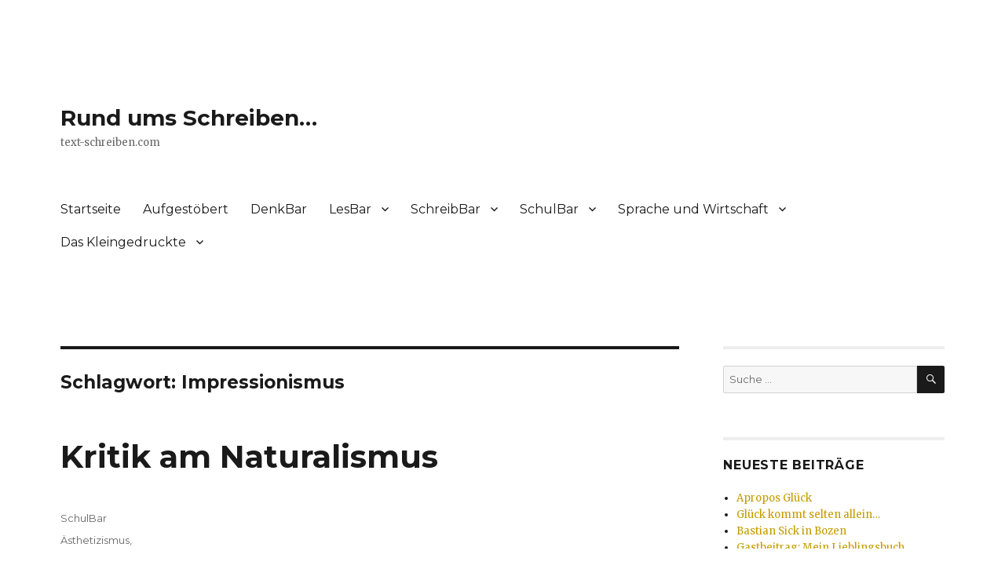

--- FILE ---
content_type: text/html; charset=UTF-8
request_url: https://www.text-schreiben.com/tag/impressionismus/
body_size: 8710
content:
<!DOCTYPE html>
<html lang="de" class="no-js">
<head>
	<meta charset="UTF-8">
	<meta name="viewport" content="width=device-width, initial-scale=1">
	<link rel="profile" href="http://gmpg.org/xfn/11">
		<script>(function(html){html.className = html.className.replace(/\bno-js\b/,'js')})(document.documentElement);</script>
<title>Impressionismus &#8211; Rund ums Schreiben&#8230;</title>
<link rel="alternate" type="application/rss+xml" title="Rund ums Schreiben... &raquo; Feed" href="https://www.text-schreiben.com/feed/" />
<link rel="alternate" type="application/rss+xml" title="Rund ums Schreiben... &raquo; Kommentar-Feed" href="https://www.text-schreiben.com/comments/feed/" />
<link rel="alternate" type="application/rss+xml" title="Rund ums Schreiben... &raquo; Impressionismus Schlagwort-Feed" href="https://www.text-schreiben.com/tag/impressionismus/feed/" />
		<script type="text/javascript">
			window._wpemojiSettings = {"baseUrl":"https:\/\/s.w.org\/images\/core\/emoji\/72x72\/","ext":".png","source":{"concatemoji":"https:\/\/www.text-schreiben.com\/wp-includes\/js\/wp-emoji-release.min.js?ver=4.5.32"}};
			!function(e,o,t){var a,n,r;function i(e){var t=o.createElement("script");t.src=e,t.type="text/javascript",o.getElementsByTagName("head")[0].appendChild(t)}for(r=Array("simple","flag","unicode8","diversity"),t.supports={everything:!0,everythingExceptFlag:!0},n=0;n<r.length;n++)t.supports[r[n]]=function(e){var t,a,n=o.createElement("canvas"),r=n.getContext&&n.getContext("2d"),i=String.fromCharCode;if(!r||!r.fillText)return!1;switch(r.textBaseline="top",r.font="600 32px Arial",e){case"flag":return r.fillText(i(55356,56806,55356,56826),0,0),3e3<n.toDataURL().length;case"diversity":return r.fillText(i(55356,57221),0,0),a=(t=r.getImageData(16,16,1,1).data)[0]+","+t[1]+","+t[2]+","+t[3],r.fillText(i(55356,57221,55356,57343),0,0),a!=(t=r.getImageData(16,16,1,1).data)[0]+","+t[1]+","+t[2]+","+t[3];case"simple":return r.fillText(i(55357,56835),0,0),0!==r.getImageData(16,16,1,1).data[0];case"unicode8":return r.fillText(i(55356,57135),0,0),0!==r.getImageData(16,16,1,1).data[0]}return!1}(r[n]),t.supports.everything=t.supports.everything&&t.supports[r[n]],"flag"!==r[n]&&(t.supports.everythingExceptFlag=t.supports.everythingExceptFlag&&t.supports[r[n]]);t.supports.everythingExceptFlag=t.supports.everythingExceptFlag&&!t.supports.flag,t.DOMReady=!1,t.readyCallback=function(){t.DOMReady=!0},t.supports.everything||(a=function(){t.readyCallback()},o.addEventListener?(o.addEventListener("DOMContentLoaded",a,!1),e.addEventListener("load",a,!1)):(e.attachEvent("onload",a),o.attachEvent("onreadystatechange",function(){"complete"===o.readyState&&t.readyCallback()})),(a=t.source||{}).concatemoji?i(a.concatemoji):a.wpemoji&&a.twemoji&&(i(a.twemoji),i(a.wpemoji)))}(window,document,window._wpemojiSettings);
		</script>
		<style type="text/css">
img.wp-smiley,
img.emoji {
	display: inline !important;
	border: none !important;
	box-shadow: none !important;
	height: 1em !important;
	width: 1em !important;
	margin: 0 .07em !important;
	vertical-align: -0.1em !important;
	background: none !important;
	padding: 0 !important;
}
</style>
<link rel='stylesheet' id='twentysixteen-fonts-css'  href='https://fonts.googleapis.com/css?family=Merriweather%3A400%2C700%2C900%2C400italic%2C700italic%2C900italic%7CMontserrat%3A400%2C700%7CInconsolata%3A400&#038;subset=latin%2Clatin-ext' type='text/css' media='all' />
<link rel='stylesheet' id='genericons-css'  href='https://www.text-schreiben.com/wp-content/themes/twentysixteen/genericons/genericons.css?ver=3.4.1' type='text/css' media='all' />
<link rel='stylesheet' id='twentysixteen-style-css'  href='https://www.text-schreiben.com/wp-content/themes/twentysixteen-child/style.css?ver=4.5.32' type='text/css' media='all' />
<style id='twentysixteen-style-inline-css' type='text/css'>

		/* Custom Link Color */
		.menu-toggle:hover,
		.menu-toggle:focus,
		a,
		.main-navigation a:hover,
		.main-navigation a:focus,
		.dropdown-toggle:hover,
		.dropdown-toggle:focus,
		.social-navigation a:hover:before,
		.social-navigation a:focus:before,
		.post-navigation a:hover .post-title,
		.post-navigation a:focus .post-title,
		.tagcloud a:hover,
		.tagcloud a:focus,
		.site-branding .site-title a:hover,
		.site-branding .site-title a:focus,
		.entry-title a:hover,
		.entry-title a:focus,
		.entry-footer a:hover,
		.entry-footer a:focus,
		.comment-metadata a:hover,
		.comment-metadata a:focus,
		.pingback .comment-edit-link:hover,
		.pingback .comment-edit-link:focus,
		.comment-reply-link,
		.comment-reply-link:hover,
		.comment-reply-link:focus,
		.required,
		.site-info a:hover,
		.site-info a:focus {
			color: #c49d00;
		}

		mark,
		ins,
		button:hover,
		button:focus,
		input[type="button"]:hover,
		input[type="button"]:focus,
		input[type="reset"]:hover,
		input[type="reset"]:focus,
		input[type="submit"]:hover,
		input[type="submit"]:focus,
		.pagination .prev:hover,
		.pagination .prev:focus,
		.pagination .next:hover,
		.pagination .next:focus,
		.widget_calendar tbody a,
		.page-links a:hover,
		.page-links a:focus {
			background-color: #c49d00;
		}

		input[type="date"]:focus,
		input[type="time"]:focus,
		input[type="datetime-local"]:focus,
		input[type="week"]:focus,
		input[type="month"]:focus,
		input[type="text"]:focus,
		input[type="email"]:focus,
		input[type="url"]:focus,
		input[type="password"]:focus,
		input[type="search"]:focus,
		input[type="tel"]:focus,
		input[type="number"]:focus,
		textarea:focus,
		.tagcloud a:hover,
		.tagcloud a:focus,
		.menu-toggle:hover,
		.menu-toggle:focus {
			border-color: #c49d00;
		}

		@media screen and (min-width: 56.875em) {
			.main-navigation li:hover > a,
			.main-navigation li.focus > a {
				color: #c49d00;
			}
		}
	
</style>
<!--[if lt IE 10]>
<link rel='stylesheet' id='twentysixteen-ie-css'  href='https://www.text-schreiben.com/wp-content/themes/twentysixteen/css/ie.css?ver=20160816' type='text/css' media='all' />
<![endif]-->
<!--[if lt IE 9]>
<link rel='stylesheet' id='twentysixteen-ie8-css'  href='https://www.text-schreiben.com/wp-content/themes/twentysixteen/css/ie8.css?ver=20160816' type='text/css' media='all' />
<![endif]-->
<!--[if lt IE 8]>
<link rel='stylesheet' id='twentysixteen-ie7-css'  href='https://www.text-schreiben.com/wp-content/themes/twentysixteen/css/ie7.css?ver=20160816' type='text/css' media='all' />
<![endif]-->
<!--[if lt IE 9]>
<script type='text/javascript' src='https://www.text-schreiben.com/wp-content/themes/twentysixteen/js/html5.js?ver=3.7.3'></script>
<![endif]-->
<script type='text/javascript' src='https://www.text-schreiben.com/wp-includes/js/jquery/jquery.js?ver=1.12.4'></script>
<script type='text/javascript' src='https://www.text-schreiben.com/wp-includes/js/jquery/jquery-migrate.min.js?ver=1.4.1'></script>
<link rel='https://api.w.org/' href='https://www.text-schreiben.com/wp-json/' />
<link rel="wlwmanifest" type="application/wlwmanifest+xml" href="https://www.text-schreiben.com/wp-includes/wlwmanifest.xml" /> 
<meta name="generator" content="WordPress 4.5.32" />
<style type="text/css" id="custom-background-css">
body.custom-background { background-color: #ffffff; }
</style>
</head>

<body class="archive tag tag-impressionismus tag-322 custom-background hfeed">
<div id="page" class="site">
	<div class="site-inner">
		<a class="skip-link screen-reader-text" href="#content">Zum Inhalt springen</a>

		<header id="masthead" class="site-header" role="banner">
			<div class="site-header-main">
				<div class="site-branding">
					
											<p class="site-title"><a href="https://www.text-schreiben.com/" rel="home">Rund ums Schreiben&#8230;</a></p>
											<p class="site-description">text-schreiben.com</p>
									</div><!-- .site-branding -->

									<button id="menu-toggle" class="menu-toggle">Menü</button>

					<div id="site-header-menu" class="site-header-menu">
													<nav id="site-navigation" class="main-navigation" role="navigation" aria-label="Primäres Menü">
								<div class="menu-menue1-container"><ul id="menu-menue1" class="primary-menu"><li id="menu-item-224" class="menu-item menu-item-type-custom menu-item-object-custom menu-item-home menu-item-224"><a href="https://www.text-schreiben.com/">Startseite</a></li>
<li id="menu-item-227" class="menu-item menu-item-type-taxonomy menu-item-object-category menu-item-227"><a href="https://www.text-schreiben.com/category/aufgestoebert/">Aufgestöbert</a></li>
<li id="menu-item-231" class="menu-item menu-item-type-taxonomy menu-item-object-category menu-item-231"><a href="https://www.text-schreiben.com/category/denkbar/">DenkBar</a></li>
<li id="menu-item-236" class="menu-item menu-item-type-taxonomy menu-item-object-category menu-item-has-children menu-item-236"><a href="https://www.text-schreiben.com/category/lesbar/">LesBar</a>
<ul class="sub-menu">
	<li id="menu-item-230" class="menu-item menu-item-type-taxonomy menu-item-object-category menu-item-230"><a href="https://www.text-schreiben.com/category/lesbar/belletristik/">Belletristik</a></li>
	<li id="menu-item-251" class="menu-item menu-item-type-taxonomy menu-item-object-category menu-item-251"><a href="https://www.text-schreiben.com/category/lesbar/sachbuch/">Sachbuch</a></li>
</ul>
</li>
<li id="menu-item-387" class="menu-item menu-item-type-taxonomy menu-item-object-category menu-item-has-children menu-item-387"><a href="https://www.text-schreiben.com/category/schreibbar/">SchreibBar</a>
<ul class="sub-menu">
	<li id="menu-item-238" class="menu-item menu-item-type-taxonomy menu-item-object-category menu-item-238"><a href="https://www.text-schreiben.com/category/schreibbar/lyrik/">Lyrik</a></li>
	<li id="menu-item-249" class="menu-item menu-item-type-taxonomy menu-item-object-category menu-item-249"><a href="https://www.text-schreiben.com/category/schreibbar/veroffentlichen/">Veröffentlichen</a></li>
</ul>
</li>
<li id="menu-item-232" class="menu-item menu-item-type-taxonomy menu-item-object-category menu-item-has-children menu-item-232"><a href="https://www.text-schreiben.com/category/schulbar/">SchulBar</a>
<ul class="sub-menu">
	<li id="menu-item-316" class="menu-item menu-item-type-taxonomy menu-item-object-category menu-item-316"><a href="https://www.text-schreiben.com/category/schulbar/begriffe-kurz-erklart/">Begriffe kurz erklärt</a></li>
</ul>
</li>
<li id="menu-item-253" class="menu-item menu-item-type-taxonomy menu-item-object-category menu-item-has-children menu-item-253"><a href="https://www.text-schreiben.com/category/sprache-und-wirtschaft/">Sprache und Wirtschaft</a>
<ul class="sub-menu">
	<li id="menu-item-252" class="menu-item menu-item-type-taxonomy menu-item-object-category menu-item-252"><a href="https://www.text-schreiben.com/category/sprache-und-wirtschaft/gaestekommunikation/">Gästekommunikation</a></li>
	<li id="menu-item-315" class="menu-item menu-item-type-taxonomy menu-item-object-category menu-item-315"><a href="https://www.text-schreiben.com/category/mehrsprachigkeit/">Mehrsprachigkeit</a></li>
</ul>
</li>
<li id="menu-item-390" class="menu-item menu-item-type-taxonomy menu-item-object-category menu-item-has-children menu-item-390"><a href="https://www.text-schreiben.com/category/uber-uns/">Das Kleingedruckte</a>
<ul class="sub-menu">
	<li id="menu-item-380" class="menu-item menu-item-type-post_type menu-item-object-page menu-item-380"><a href="https://www.text-schreiben.com/uber-mich/">Über mich</a></li>
	<li id="menu-item-225" class="menu-item menu-item-type-post_type menu-item-object-page menu-item-225"><a href="https://www.text-schreiben.com/worum-es-geht/">Worum es geht</a></li>
	<li id="menu-item-385" class="menu-item menu-item-type-post_type menu-item-object-page menu-item-385"><a href="https://www.text-schreiben.com/impressum/">Impressum</a></li>
	<li id="menu-item-1144" class="menu-item menu-item-type-post_type menu-item-object-page menu-item-1144"><a href="https://www.text-schreiben.com/datenschutz/">Datenschutz</a></li>
</ul>
</li>
</ul></div>							</nav><!-- .main-navigation -->
						
											</div><!-- .site-header-menu -->
							</div><!-- .site-header-main -->

					</header><!-- .site-header -->

		<div id="content" class="site-content">

	<div id="primary" class="content-area">
		<main id="main" class="site-main" role="main">

		
			<header class="page-header">
				<h1 class="page-title">Schlagwort: Impressionismus</h1>			</header><!-- .page-header -->

			
<article id="post-620" class="post-620 post type-post status-publish format-standard hentry category-schulbar tag-asthetizismus tag-impressionismus tag-kritik-am-naturalismus tag-kritiker tag-naturalismus tag-realismus tag-stefan-george tag-theodeor-fontane">
	<header class="entry-header">
		
		<h2 class="entry-title"><a href="https://www.text-schreiben.com/kritik-am-naturalismus/" rel="bookmark">Kritik am Naturalismus</a></h2>	</header><!-- .entry-header -->

	
	
	<div class="entry-content">
	
<div class="ads">
<script async src="//pagead2.googlesyndication.com/pagead/js/adsbygoogle.js"></script>
<ins class="adsbygoogle"
     style="display:block; text-align:center;"
     data-ad-layout="in-article"
     data-ad-format="fluid"
     data-ad-client="ca-pub-1660933489082153"
     data-ad-slot="3532870698"></ins>
<script>
	function getCookie(c_name) {
    var c_value = document.cookie,
        c_start = c_value.indexOf(" " + c_name + "=");
    if (c_start == -1) c_start = c_value.indexOf(c_name + "=");
    if (c_start == -1) {
        c_value = null;
    } else {
        c_start = c_value.indexOf("=", c_start) + 1;
        var c_end = c_value.indexOf(";", c_start);
        if (c_end == -1) {
            c_end = c_value.length;
        }
        c_value = unescape(c_value.substring(c_start, c_end));
    }
    return c_value;
}
	//(adsbygoogle=window.adsbygoogle||[]).pauseAdRequests=1;
	var acookie = getCookie("cookieConsent");
	         if (acookie=="all") { // personalisierte Werbung zulassen
               (adsbygoogle = window.adsbygoogle || []).requestNonPersonalizedAds=0;
            }
						else { // personalisierte Werbung nicht zulassen
							(adsbygoogle = window.adsbygoogle || []).requestNonPersonalizedAds=1;
						}
    (adsbygoogle = window.adsbygoogle || []).push({});
</script>
</div>	
			<p>Schwerpunkt der <strong>Kritik am</strong> <strong>Naturalismus</strong> war dessen Art und Weise, negative gesellschaftliche Entwicklungen aufzuzeigen, ohne eine Perspektive zu bieten oder Auswege aufzuzeigen.</p>
<p>Des Weiteren sprach <strong>Theodor Fontane</strong> mit der Aussage „Es ist die Muße in Sack und Asche, Apollo hat Zahnweh.“ vielen Kritikern aus dem Herzen, die der Meinung waren, <strong>Kunst</strong> könne nicht nur daraus bestehen, die düsteren Seiten der Realität aufzuzeigen.</p>
<p><iframe scrolling="no" frameBorder="0" src="//ws-eu.amazon-adsystem.com/widgets/q?ServiceVersion=20070822&OneJS=1&Operation=GetAdHtml&MarketPlace=DE&source=ac&ref=tf_til&ad_type=product_link&tracking_id=compusol-21&marketplace=amazon&region=DE&placement=3938484187&asins=3938484187
			&show_border=true&link_opens_in_new_window=true&price_color=333333&title_color=0066C0&bg_color=FFFFFF" marginheight="0" marginwidth="0" style="float:left; width:120px; margin-right:10px; height:240px; background-color:#FFFFFF;" class="amazon-einzeltitel"></iframe></p>
<p>Dabei schwankte die Tendenz der <strong>Kritiker</strong> zwischen dem Wunsch, die <a href="https://www.text-schreiben.com/daniel-kehlmann-die-vermessung-der-welt/" class="kblinker" title="Welt">Welt</a> so darzustellen, wie sie tatsächlich ist (<strong>Realismus</strong>), das Geschehen so widerzugeben, wie es sich dem einzelnen Künstler darbot (<strong>Impressionismus</strong>) oder nur Ästhetisches als wahre Kunst gelten zu lassen (<strong>Ästhetizismus</strong>). <strong>Stefan George</strong> beispielsweise vertrat als bedeutender Ästhetizist die Ansicht, Kunst solle und dürfe nur um ihrer selbst Willen sein (l’art pour l’art). George meinte, die Kunst gewönne ihre Existenzberechtigung nicht daraus, zu kritisieren, sondern allein daraus schön und ansprechend zu sein.</p>
				</div><!-- .entry-content -->

	<footer class="entry-footer">
		<span class="byline"><span class="author vcard"><img alt='' src='https://secure.gravatar.com/avatar/3bfeba23ee98dd6e5b01f53ab0b5a343?s=49&#038;d=mm&#038;r=g' srcset='https://secure.gravatar.com/avatar/3bfeba23ee98dd6e5b01f53ab0b5a343?s=98&amp;d=mm&amp;r=g 2x' class='avatar avatar-49 photo' height='49' width='49' /><span class="screen-reader-text">Autor </span> <a class="url fn n" href="https://www.text-schreiben.com/author/sandra/">sandra</a></span></span><span class="cat-links"><span class="screen-reader-text">Kategorien </span><a href="https://www.text-schreiben.com/category/schulbar/" rel="category tag">SchulBar</a></span><span class="tags-links"><span class="screen-reader-text">Tags </span><a href="https://www.text-schreiben.com/tag/asthetizismus/" rel="tag">Ästhetizismus</a>, <a href="https://www.text-schreiben.com/tag/impressionismus/" rel="tag">Impressionismus</a>, <a href="https://www.text-schreiben.com/tag/kritik-am-naturalismus/" rel="tag">Kritik am Naturalismus</a>, <a href="https://www.text-schreiben.com/tag/kritiker/" rel="tag">Kritiker</a>, <a href="https://www.text-schreiben.com/tag/naturalismus/" rel="tag">Naturalismus</a>, <a href="https://www.text-schreiben.com/tag/realismus/" rel="tag">Realismus</a>, <a href="https://www.text-schreiben.com/tag/stefan-george/" rel="tag">Stefan George</a>, <a href="https://www.text-schreiben.com/tag/theodeor-fontane/" rel="tag">Theodeor Fontane</a></span><span class="comments-link"><a href="https://www.text-schreiben.com/kritik-am-naturalismus/#respond">Schreibe einen Kommentar<span class="screen-reader-text"> zu Kritik am Naturalismus</span></a></span>			</footer><!-- .entry-footer -->
</article><!-- #post-## -->

<article id="post-615" class="post-615 post type-post status-publish format-standard hentry category-schulbar tag-dichter tag-impressionismus tag-literatur tag-sprache">
	<header class="entry-header">
		
		<h2 class="entry-title"><a href="https://www.text-schreiben.com/merkmale-des-impressionismus-in-der-literatur/" rel="bookmark">Merkmale des Impressionismus in der Literatur</a></h2>	</header><!-- .entry-header -->

	
	
	<div class="entry-content">
	
<div class="ads">
<script async src="//pagead2.googlesyndication.com/pagead/js/adsbygoogle.js"></script>
<ins class="adsbygoogle"
     style="display:block; text-align:center;"
     data-ad-layout="in-article"
     data-ad-format="fluid"
     data-ad-client="ca-pub-1660933489082153"
     data-ad-slot="3532870698"></ins>
<script>
	function getCookie(c_name) {
    var c_value = document.cookie,
        c_start = c_value.indexOf(" " + c_name + "=");
    if (c_start == -1) c_start = c_value.indexOf(c_name + "=");
    if (c_start == -1) {
        c_value = null;
    } else {
        c_start = c_value.indexOf("=", c_start) + 1;
        var c_end = c_value.indexOf(";", c_start);
        if (c_end == -1) {
            c_end = c_value.length;
        }
        c_value = unescape(c_value.substring(c_start, c_end));
    }
    return c_value;
}
	//(adsbygoogle=window.adsbygoogle||[]).pauseAdRequests=1;
	var acookie = getCookie("cookieConsent");
	         if (acookie=="all") { // personalisierte Werbung zulassen
               (adsbygoogle = window.adsbygoogle || []).requestNonPersonalizedAds=0;
            }
						else { // personalisierte Werbung nicht zulassen
							(adsbygoogle = window.adsbygoogle || []).requestNonPersonalizedAds=1;
						}
    (adsbygoogle = window.adsbygoogle || []).push({});
</script>
</div>	
			<p><iframe scrolling="no" frameBorder="0" src="//ws-eu.amazon-adsystem.com/widgets/q?ServiceVersion=20070822&OneJS=1&Operation=GetAdHtml&MarketPlace=DE&source=ac&ref=tf_til&ad_type=product_link&tracking_id=compusol-21&marketplace=amazon&region=DE&placement=3832157115&asins=3832157115
			&show_border=true&link_opens_in_new_window=true&price_color=333333&title_color=0066C0&bg_color=FFFFFF" marginheight="0" marginwidth="0" style="float:right; width:120px; margin-left:10px; height:240px; background-color:#FFFFFF; " class="amazon-einzeltitel"></iframe><br />
<strong><a href="https://www.text-schreiben.com/sprache-in-zeiten-der-globalisierung/" class="kblinker" title="Sprache">Sprache</a></strong> ist nicht so gut wie die Malerei dazu geeignet, einen augenblicklichen Eindruck zu vermitteln, wie es das Hauptziel des <strong>Impressionismus</strong> war. Deshalb kann Literatur nur in kurzen Abschnitten impressionistisch sein.</p>
<p>Als Merkmale des Impressionismus in der <strong>Literatur</strong> können folgende Kennzeichen angesehen werden:</p>
<ul>
<li>Offene Haltung des Autors</li>
<li>Eindrücke fließen dem <strong>Dichter</strong> zu und sind keiner Idee untergeordnet</li>
<li>Manchmal erfolgt die Aneinanderreihung der Eindrücke ohne Zusammenhang</li>
<li>Es gibt keinen geschlossenen Handlungsablauf</li>
<li>Wenig Verben</li>
<li>Viele Substantive und Adjektive</li>
<li>Sprache hinterlässt einen abgehackten, wenig flüssigen Eindruck</li>
</ul>
				</div><!-- .entry-content -->

	<footer class="entry-footer">
		<span class="byline"><span class="author vcard"><img alt='' src='https://secure.gravatar.com/avatar/3bfeba23ee98dd6e5b01f53ab0b5a343?s=49&#038;d=mm&#038;r=g' srcset='https://secure.gravatar.com/avatar/3bfeba23ee98dd6e5b01f53ab0b5a343?s=98&amp;d=mm&amp;r=g 2x' class='avatar avatar-49 photo' height='49' width='49' /><span class="screen-reader-text">Autor </span> <a class="url fn n" href="https://www.text-schreiben.com/author/sandra/">sandra</a></span></span><span class="cat-links"><span class="screen-reader-text">Kategorien </span><a href="https://www.text-schreiben.com/category/schulbar/" rel="category tag">SchulBar</a></span><span class="tags-links"><span class="screen-reader-text">Tags </span><a href="https://www.text-schreiben.com/tag/dichter/" rel="tag">Dichter</a>, <a href="https://www.text-schreiben.com/tag/impressionismus/" rel="tag">Impressionismus</a>, <a href="https://www.text-schreiben.com/tag/literatur/" rel="tag">Literatur</a>, <a href="https://www.text-schreiben.com/tag/sprache/" rel="tag">Sprache</a></span><span class="comments-link"><a href="https://www.text-schreiben.com/merkmale-des-impressionismus-in-der-literatur/#comments">2 Kommentare<span class="screen-reader-text"> zu Merkmale des Impressionismus in der Literatur</span></a></span>			</footer><!-- .entry-footer -->
</article><!-- #post-## -->

		</main><!-- .site-main -->
	</div><!-- .content-area -->


	<aside id="secondary" class="sidebar widget-area" role="complementary">
		<section id="search-3" class="widget widget_search">
<form role="search" method="get" class="search-form" action="https://www.text-schreiben.com/">
	<label>
		<span class="screen-reader-text">Suche nach:</span>
		<input type="search" class="search-field" placeholder="Suche&#160;&hellip;" value="" name="s" />
	</label>
	<button type="submit" class="search-submit"><span class="screen-reader-text">Suche</span></button>
</form>
</section>		<section id="recent-posts-6" class="widget widget_recent_entries">		<h2 class="widget-title">Neueste Beiträge</h2>		<ul>
					<li>
				<a href="https://www.text-schreiben.com/gast-im-glueck/">Apropos Glück</a>
						</li>
					<li>
				<a href="https://www.text-schreiben.com/gluck-kommt-selten-allein/">Glück kommt selten allein&#8230;</a>
						</li>
					<li>
				<a href="https://www.text-schreiben.com/bastian-sick-in-bozen/">Bastian Sick in Bozen</a>
						</li>
					<li>
				<a href="https://www.text-schreiben.com/gastbeitrag-mein-lieblingsbuch/">Gastbeitrag: Mein Lieblingsbuch</a>
						</li>
					<li>
				<a href="https://www.text-schreiben.com/fischerbuch/">Buch-Kleinod an der Unstrut</a>
						</li>
				</ul>
		</section>		<section id="categories-5" class="widget widget_categories"><h2 class="widget-title">Kategorien</h2>		<ul>
	<li class="cat-item cat-item-276"><a href="https://www.text-schreiben.com/category/sprache-und-wirtschaft/gaestekommunikation/antworten-auf-zentrale-fragen/" title="Häufige Fragen rund um die Gästekommunikation kurz und knapp beantwortet.">Antworten auf zentrale Fragen</a>
</li>
	<li class="cat-item cat-item-1"><a href="https://www.text-schreiben.com/category/aufgestoebert/" title="Was mir so auffällt">Aufgestöbert</a>
</li>
	<li class="cat-item cat-item-182"><a href="https://www.text-schreiben.com/category/schulbar/begriffe-kurz-erklart/" >Begriffe kurz erklärt</a>
</li>
	<li class="cat-item cat-item-125"><a href="https://www.text-schreiben.com/category/lesbar/belletristik/" >Belletristik</a>
</li>
	<li class="cat-item cat-item-108"><a href="https://www.text-schreiben.com/category/denkbar/" title="Worüber man mal nachdenken sollte">DenkBar</a>
</li>
	<li class="cat-item cat-item-3"><a href="https://www.text-schreiben.com/category/sprache-und-wirtschaft/gaestekommunikation/" title="Tipps, Tricks und Hinweise zu einem gelungenen Umgang mit den Gästen in schriftlicher Form">Gästekommunikation</a>
</li>
	<li class="cat-item cat-item-73"><a href="https://www.text-schreiben.com/category/lesbar/" title="Buchtipps und Rezensionen">LesBar</a>
</li>
	<li class="cat-item cat-item-372"><a href="https://www.text-schreiben.com/category/schulbar/literaturepochen/" >Literaturepochen</a>
</li>
	<li class="cat-item cat-item-15"><a href="https://www.text-schreiben.com/category/schreibbar/lyrik/" >Lyrik</a>
</li>
	<li class="cat-item cat-item-89"><a href="https://www.text-schreiben.com/category/mehrsprachigkeit/" title="Chancen und Risiken der Mehrsprachigkeit">Mehrsprachigkeit</a>
</li>
	<li class="cat-item cat-item-124"><a href="https://www.text-schreiben.com/category/lesbar/sachbuch/" >Sachbuch</a>
</li>
	<li class="cat-item cat-item-13"><a href="https://www.text-schreiben.com/category/schreibbar/" title="Tipps zum Texte schreiben">SchreibBar</a>
</li>
	<li class="cat-item cat-item-57"><a href="https://www.text-schreiben.com/category/schulbar/" title="Tipps und Tricks für Schüler">SchulBar</a>
</li>
	<li class="cat-item cat-item-19"><a href="https://www.text-schreiben.com/category/sprache-und-wirtschaft/" title="Sprache und ihr verkaufsfördernder Aspekt">Sprache und Wirtschaft</a>
</li>
	<li class="cat-item cat-item-442"><a href="https://www.text-schreiben.com/category/schulbar/sprachgeschichte/" >Sprachgeschichte</a>
</li>
	<li class="cat-item cat-item-14"><a href="https://www.text-schreiben.com/category/schreibbar/veroffentlichen/" >Veröffentlichen</a>
</li>
	<li class="cat-item cat-item-277"><a href="https://www.text-schreiben.com/category/sprache-und-wirtschaft/gaestekommunikation/vorlagen/" title="Briefvorlagen für den Bereich Gästekommunikation">Vorlagen</a>
</li>
		</ul>
</section><section id="tag_cloud-4" class="widget widget_tag_cloud"><h2 class="widget-title">Schlagwörter</h2><div class="tagcloud"><a href='https://www.text-schreiben.com/tag/anfrage/' class='tag-link-283 tag-link-position-1' title='4 Themen' style='font-size: 1em;'>Anfrage</a>
<a href='https://www.text-schreiben.com/tag/anfragen/' class='tag-link-40 tag-link-position-2' title='3 Themen' style='font-size: 1em;'>Anfragen</a>
<a href='https://www.text-schreiben.com/tag/angebot/' class='tag-link-55 tag-link-position-3' title='3 Themen' style='font-size: 1em;'>Angebot</a>
<a href='https://www.text-schreiben.com/tag/argumentationsstruktur/' class='tag-link-62 tag-link-position-4' title='3 Themen' style='font-size: 1em;'>Argumentationsstruktur</a>
<a href='https://www.text-schreiben.com/tag/artikel/' class='tag-link-192 tag-link-position-5' title='3 Themen' style='font-size: 1em;'>Artikel</a>
<a href='https://www.text-schreiben.com/tag/autor/' class='tag-link-141 tag-link-position-6' title='5 Themen' style='font-size: 1em;'>Autor</a>
<a href='https://www.text-schreiben.com/tag/brief/' class='tag-link-267 tag-link-position-7' title='4 Themen' style='font-size: 1em;'>Brief</a>
<a href='https://www.text-schreiben.com/tag/briefe/' class='tag-link-10 tag-link-position-8' title='11 Themen' style='font-size: 1em;'>Briefe</a>
<a href='https://www.text-schreiben.com/tag/briefvorlage/' class='tag-link-53 tag-link-position-9' title='3 Themen' style='font-size: 1em;'>Briefvorlage</a>
<a href='https://www.text-schreiben.com/tag/briefvorlagen/' class='tag-link-12 tag-link-position-10' title='8 Themen' style='font-size: 1em;'>Briefvorlagen</a>
<a href='https://www.text-schreiben.com/tag/buch/' class='tag-link-27 tag-link-position-11' title='7 Themen' style='font-size: 1em;'>Buch</a>
<a href='https://www.text-schreiben.com/tag/dialektische-erorterung/' class='tag-link-63 tag-link-position-12' title='3 Themen' style='font-size: 1em;'>dialektische Erörterung</a>
<a href='https://www.text-schreiben.com/tag/dichter/' class='tag-link-323 tag-link-position-13' title='5 Themen' style='font-size: 1em;'>Dichter</a>
<a href='https://www.text-schreiben.com/tag/drama/' class='tag-link-304 tag-link-position-14' title='5 Themen' style='font-size: 1em;'>Drama</a>
<a href='https://www.text-schreiben.com/tag/erorterung/' class='tag-link-67 tag-link-position-15' title='3 Themen' style='font-size: 1em;'>Erörterung</a>
<a href='https://www.text-schreiben.com/tag/essay/' class='tag-link-198 tag-link-position-16' title='4 Themen' style='font-size: 1em;'>Essay</a>
<a href='https://www.text-schreiben.com/tag/faust/' class='tag-link-425 tag-link-position-17' title='5 Themen' style='font-size: 1em;'>Faust</a>
<a href='https://www.text-schreiben.com/tag/gastbetrieb/' class='tag-link-11 tag-link-position-18' title='3 Themen' style='font-size: 1em;'>Gastbetrieb</a>
<a href='https://www.text-schreiben.com/tag/gluck/' class='tag-link-135 tag-link-position-19' title='3 Themen' style='font-size: 1em;'>Glück</a>
<a href='https://www.text-schreiben.com/tag/goethe/' class='tag-link-221 tag-link-position-20' title='10 Themen' style='font-size: 1em;'>Goethe</a>
<a href='https://www.text-schreiben.com/tag/gaestekommunikation/' class='tag-link-627 tag-link-position-21' title='3 Themen' style='font-size: 1em;'>Gästekommunikation</a>
<a href='https://www.text-schreiben.com/tag/handlung/' class='tag-link-188 tag-link-position-22' title='6 Themen' style='font-size: 1em;'>Handlung</a>
<a href='https://www.text-schreiben.com/tag/ich-erzahler/' class='tag-link-170 tag-link-position-23' title='4 Themen' style='font-size: 1em;'>Ich-Erzähler</a>
<a href='https://www.text-schreiben.com/tag/kommunikation/' class='tag-link-9 tag-link-position-24' title='6 Themen' style='font-size: 1em;'>Kommunikation</a>
<a href='https://www.text-schreiben.com/tag/leben/' class='tag-link-140 tag-link-position-25' title='5 Themen' style='font-size: 1em;'>Leben</a>
<a href='https://www.text-schreiben.com/tag/leser/' class='tag-link-119 tag-link-position-26' title='3 Themen' style='font-size: 1em;'>Leser</a>
<a href='https://www.text-schreiben.com/tag/literatur/' class='tag-link-324 tag-link-position-27' title='4 Themen' style='font-size: 1em;'>Literatur</a>
<a href='https://www.text-schreiben.com/tag/lyrik/' class='tag-link-628 tag-link-position-28' title='5 Themen' style='font-size: 1em;'>Lyrik</a>
<a href='https://www.text-schreiben.com/tag/menschen/' class='tag-link-94 tag-link-position-29' title='8 Themen' style='font-size: 1em;'>Menschen</a>
<a href='https://www.text-schreiben.com/tag/naturalismus/' class='tag-link-214 tag-link-position-30' title='6 Themen' style='font-size: 1em;'>Naturalismus</a>
<a href='https://www.text-schreiben.com/tag/naturalistisches-drama/' class='tag-link-225 tag-link-position-31' title='3 Themen' style='font-size: 1em;'>naturalistisches Drama</a>
<a href='https://www.text-schreiben.com/tag/roman/' class='tag-link-180 tag-link-position-32' title='3 Themen' style='font-size: 1em;'>Roman</a>
<a href='https://www.text-schreiben.com/tag/sachbuch/' class='tag-link-630 tag-link-position-33' title='3 Themen' style='font-size: 1em;'>Sachbuch</a>
<a href='https://www.text-schreiben.com/tag/satz/' class='tag-link-275 tag-link-position-34' title='3 Themen' style='font-size: 1em;'>Satz</a>
<a href='https://www.text-schreiben.com/tag/schreiben/' class='tag-link-127 tag-link-position-35' title='6 Themen' style='font-size: 1em;'>Schreiben</a>
<a href='https://www.text-schreiben.com/tag/schriftsteller/' class='tag-link-252 tag-link-position-36' title='8 Themen' style='font-size: 1em;'>Schriftsteller</a>
<a href='https://www.text-schreiben.com/tag/sprache/' class='tag-link-36 tag-link-position-37' title='22 Themen' style='font-size: 1em;'>Sprache</a>
<a href='https://www.text-schreiben.com/tag/stilmittel/' class='tag-link-201 tag-link-position-38' title='3 Themen' style='font-size: 1em;'>Stilmittel</a>
<a href='https://www.text-schreiben.com/tag/textanalyse/' class='tag-link-285 tag-link-position-39' title='4 Themen' style='font-size: 1em;'>Textanalyse</a>
<a href='https://www.text-schreiben.com/tag/texte/' class='tag-link-131 tag-link-position-40' title='4 Themen' style='font-size: 1em;'>Texte</a>
<a href='https://www.text-schreiben.com/tag/thema/' class='tag-link-47 tag-link-position-41' title='3 Themen' style='font-size: 1em;'>Thema</a>
<a href='https://www.text-schreiben.com/tag/urlaub/' class='tag-link-44 tag-link-position-42' title='5 Themen' style='font-size: 1em;'>Urlaub</a>
<a href='https://www.text-schreiben.com/tag/welt/' class='tag-link-79 tag-link-position-43' title='4 Themen' style='font-size: 1em;'>Welt</a>
<a href='https://www.text-schreiben.com/tag/wort/' class='tag-link-114 tag-link-position-44' title='3 Themen' style='font-size: 1em;'>Wort</a>
<a href='https://www.text-schreiben.com/tag/wortschatz/' class='tag-link-83 tag-link-position-45' title='3 Themen' style='font-size: 1em;'>Wortschatz</a></div>
</section><section id="linkcat-2" class="widget widget_links"><h2 class="widget-title">Blogroll</h2>
	<ul class='xoxo blogroll'>
<li><a href="http://www.selbst-gemachtes.com" target="_blank">Basteln und Backen</a></li>
<li><a href="http://www.bastiansick.de/start" title="Die deutsche Sprache mal anders">Bastian Sick</a></li>
<li><a href="http://valeat.wordpress.com/" title="Lesenswert!">BenUI</a></li>
<li><a href="http://the-cinema-in-my-head.blogspot.de/2012/06/blog-over-germany.html" title="Lesbegeisterte und Autoren in deiner Region finden" target="_blank">Blog over Germany</a></li>
<li><a href="http://carinabartsch.de/" title="Autorin von Kirschroter Sommer und Verlagsgründerin">Carina Bartsch</a></li>
<li><a href="http://www.scherer.it" title="Scherer &#8211; Termeno &#8211; contenitori, casse e scaffali in plastica per il stoccaggio" target="_blank">Contenitori in plastica</a></li>
<li><a href="http://www.hirschhausen.de" title="Webseite des Mediziners, Autors und Kabarettisten Dr. Eckart von Hirschhausen" target="_blank">Dr. Eckart von Hirschhausen</a></li>
<li><a href="http://www.fotos-suedtirol.com" title="Fotos aus Südtirol und dem Trentino" target="_blank">Fotos Südtirol-Trentino</a></li>
<li><a href="http://www.hotel-suedtirol.eu" title="Ferienwohnungen, Bed &amp; Breakfasts und Tipps für den Urlaub in Südtirol" target="_blank">Hotel in Südtirol</a></li>
<li><a href="http://blankespapier.de/" title="Außergewöhnliche Gedanken in Gedichten und Geschichten">Kreativ Schreibblog</a></li>
<li><a href="http://leo.zeitverlag.de/" title="Wissenswertes und Nachrichten kindgerecht aufbereitet &#8211; Wie es geht, zeigt die ZEIT." target="_blank">Leo &#8211; Kindermagazin der ZEIT</a></li>
<li><a href="http://www.suedtirol-360.com" title="Südtirols Natur- und Kulturlandschaft in Kugelpanoramen">Südtirol in 360° Fotografien</a></li>
<li><a href="http://www.textartmagazin.de/" title="Ansichten und Praxiserfahrungen rund ums Schreiben" target="_blank">TextArt &#8211; Das Magazin für kreatives Schreiben</a></li>
<li><a href="http://www.vds-ev.de/startseite" title="Ich spreche gern Deutsch" target="_blank">Verein Deutsche Sprache</a></li>
<li><a href="http://www.diewanderer.it" title="Wanderberichte, Tipps und GPS-Daten fürs Wandern in Südtirol und dem Trentino" target="_blank">Wandern in Südtirol</a></li>

	</ul>
</section>
	</aside><!-- .sidebar .widget-area -->

		</div><!-- .site-content -->

		<footer id="colophon" class="site-footer" role="contentinfo">
		
		

			
			
			
			
			
			
			
			
			
							<nav class="main-navigation" role="navigation" aria-label="Primäres Footer-Menü">
					<div class="menu-menue1-container"><ul id="menu-menue1-1" class="primary-menu"><li class="menu-item menu-item-type-custom menu-item-object-custom menu-item-home menu-item-224"><a href="https://www.text-schreiben.com/">Startseite</a></li>
<li class="menu-item menu-item-type-taxonomy menu-item-object-category menu-item-227"><a href="https://www.text-schreiben.com/category/aufgestoebert/">Aufgestöbert</a></li>
<li class="menu-item menu-item-type-taxonomy menu-item-object-category menu-item-231"><a href="https://www.text-schreiben.com/category/denkbar/">DenkBar</a></li>
<li class="menu-item menu-item-type-taxonomy menu-item-object-category menu-item-has-children menu-item-236"><a href="https://www.text-schreiben.com/category/lesbar/">LesBar</a>
<ul class="sub-menu">
	<li class="menu-item menu-item-type-taxonomy menu-item-object-category menu-item-230"><a href="https://www.text-schreiben.com/category/lesbar/belletristik/">Belletristik</a></li>
	<li class="menu-item menu-item-type-taxonomy menu-item-object-category menu-item-251"><a href="https://www.text-schreiben.com/category/lesbar/sachbuch/">Sachbuch</a></li>
</ul>
</li>
<li class="menu-item menu-item-type-taxonomy menu-item-object-category menu-item-has-children menu-item-387"><a href="https://www.text-schreiben.com/category/schreibbar/">SchreibBar</a>
<ul class="sub-menu">
	<li class="menu-item menu-item-type-taxonomy menu-item-object-category menu-item-238"><a href="https://www.text-schreiben.com/category/schreibbar/lyrik/">Lyrik</a></li>
	<li class="menu-item menu-item-type-taxonomy menu-item-object-category menu-item-249"><a href="https://www.text-schreiben.com/category/schreibbar/veroffentlichen/">Veröffentlichen</a></li>
</ul>
</li>
<li class="menu-item menu-item-type-taxonomy menu-item-object-category menu-item-has-children menu-item-232"><a href="https://www.text-schreiben.com/category/schulbar/">SchulBar</a>
<ul class="sub-menu">
	<li class="menu-item menu-item-type-taxonomy menu-item-object-category menu-item-316"><a href="https://www.text-schreiben.com/category/schulbar/begriffe-kurz-erklart/">Begriffe kurz erklärt</a></li>
</ul>
</li>
<li class="menu-item menu-item-type-taxonomy menu-item-object-category menu-item-has-children menu-item-253"><a href="https://www.text-schreiben.com/category/sprache-und-wirtschaft/">Sprache und Wirtschaft</a>
<ul class="sub-menu">
	<li class="menu-item menu-item-type-taxonomy menu-item-object-category menu-item-252"><a href="https://www.text-schreiben.com/category/sprache-und-wirtschaft/gaestekommunikation/">Gästekommunikation</a></li>
	<li class="menu-item menu-item-type-taxonomy menu-item-object-category menu-item-315"><a href="https://www.text-schreiben.com/category/mehrsprachigkeit/">Mehrsprachigkeit</a></li>
</ul>
</li>
<li class="menu-item menu-item-type-taxonomy menu-item-object-category menu-item-has-children menu-item-390"><a href="https://www.text-schreiben.com/category/uber-uns/">Das Kleingedruckte</a>
<ul class="sub-menu">
	<li class="menu-item menu-item-type-post_type menu-item-object-page menu-item-380"><a href="https://www.text-schreiben.com/uber-mich/">Über mich</a></li>
	<li class="menu-item menu-item-type-post_type menu-item-object-page menu-item-225"><a href="https://www.text-schreiben.com/worum-es-geht/">Worum es geht</a></li>
	<li class="menu-item menu-item-type-post_type menu-item-object-page menu-item-385"><a href="https://www.text-schreiben.com/impressum/">Impressum</a></li>
	<li class="menu-item menu-item-type-post_type menu-item-object-page menu-item-1144"><a href="https://www.text-schreiben.com/datenschutz/">Datenschutz</a></li>
</ul>
</li>
</ul></div>				</nav><!-- .main-navigation -->
			
			
			<div class="site-info">
								<span class="site-title"><a href="https://www.text-schreiben.com/" rel="home">Rund ums Schreiben&#8230;</a></span>
				<a href="http://www.compusol.it">web by compusol.it</a>
			</div><!-- .site-info -->
		</footer><!-- .site-footer -->
	</div><!-- .site-inner -->
</div><!-- .site -->








<script>
  (function(i,s,o,g,r,a,m){i['GoogleAnalyticsObject']=r;i[r]=i[r]||function(){
  (i[r].q=i[r].q||[]).push(arguments)},i[r].l=1*new Date();a=s.createElement(o),
  m=s.getElementsByTagName(o)[0];a.async=1;a.src=g;m.parentNode.insertBefore(a,m)
  })(window,document,'script','https://www.google-analytics.com/analytics.js','ga');

  ga('create', 'UA-226961-16', 'auto');
  ga('set', 'anonymizeIp', true);
  ga('send', 'pageview');

</script>

<script type='text/javascript' src='https://www.text-schreiben.com/wp-content/themes/twentysixteen/js/skip-link-focus-fix.js?ver=20160816'></script>
<script type='text/javascript'>
/* <![CDATA[ */
var screenReaderText = {"expand":"Untermen\u00fc anzeigen","collapse":"Untermen\u00fc verbergen"};
/* ]]> */
</script>
<script type='text/javascript' src='https://www.text-schreiben.com/wp-content/themes/twentysixteen/js/functions.js?ver=20160816'></script>
<script type='text/javascript' src='https://www.text-schreiben.com/wp-includes/js/wp-embed.min.js?ver=4.5.32'></script>
</body>
</html>


--- FILE ---
content_type: text/html; charset=utf-8
request_url: https://www.google.com/recaptcha/api2/aframe
body_size: 267
content:
<!DOCTYPE HTML><html><head><meta http-equiv="content-type" content="text/html; charset=UTF-8"></head><body><script nonce="M9xiGnwO_7HMD9n8ULbKyA">/** Anti-fraud and anti-abuse applications only. See google.com/recaptcha */ try{var clients={'sodar':'https://pagead2.googlesyndication.com/pagead/sodar?'};window.addEventListener("message",function(a){try{if(a.source===window.parent){var b=JSON.parse(a.data);var c=clients[b['id']];if(c){var d=document.createElement('img');d.src=c+b['params']+'&rc='+(localStorage.getItem("rc::a")?sessionStorage.getItem("rc::b"):"");window.document.body.appendChild(d);sessionStorage.setItem("rc::e",parseInt(sessionStorage.getItem("rc::e")||0)+1);localStorage.setItem("rc::h",'1766153079091');}}}catch(b){}});window.parent.postMessage("_grecaptcha_ready", "*");}catch(b){}</script></body></html>

--- FILE ---
content_type: text/css
request_url: https://www.text-schreiben.com/wp-content/themes/twentysixteen-child/style.css?ver=4.5.32
body_size: 278
content:
/*
Theme Name: twentysixteen Childtheme
Description: twentysixteen Childtheme
Author: Dietmar Mitterer-Zublasing
Author URI: http://www.compusol.it
Template: twentysixteen
Version: 1.0
Tags:

*/
@import url("../twentysixteen/style.css");
.adsResponsive {
  margin: 40px 0; }

.adsResponsive ins {
  background-color: transparent; }

.widget {
  border-top: 4px solid #eee; }

.comments-title, .comment-reply-title {
  border-top: 4px solid #eee; }

.post-navigation {
  border-top: 4px solid #eee;
  border-bottom: 4px solid #eee; }

.post-navigation div + div {
  border-top: 4px solid #eee;
  border-bottom: 4px solid #eee; }

.post-navigation a {
  color: #c49d00; }

.ads {
  margin: 60px 0; }

.ads mark, .ads ins {
  background: transparent; }

ins.adsbygoogle:not([data-ad-status="filled"]) {
  height: 0 !important; }
  ins.adsbygoogle:not([data-ad-status="filled"]) div {
    height: 0 !important; }
    ins.adsbygoogle:not([data-ad-status="filled"]) div iframe {
      height: 0 !important; }

/*# sourceMappingURL=style.css.map */


--- FILE ---
content_type: text/plain
request_url: https://www.google-analytics.com/j/collect?v=1&_v=j102&aip=1&a=646984743&t=pageview&_s=1&dl=https%3A%2F%2Fwww.text-schreiben.com%2Ftag%2Fimpressionismus%2F&ul=en-us%40posix&dt=Impressionismus%20%E2%80%93%20Rund%20ums%20Schreiben%E2%80%A6&sr=1280x720&vp=1280x720&_u=YEBAAEABAAAAACAAI~&jid=80714515&gjid=713485585&cid=380121888.1766153078&tid=UA-226961-16&_gid=603582037.1766153078&_r=1&_slc=1&z=435592248
body_size: -452
content:
2,cG-771PWZ2P77